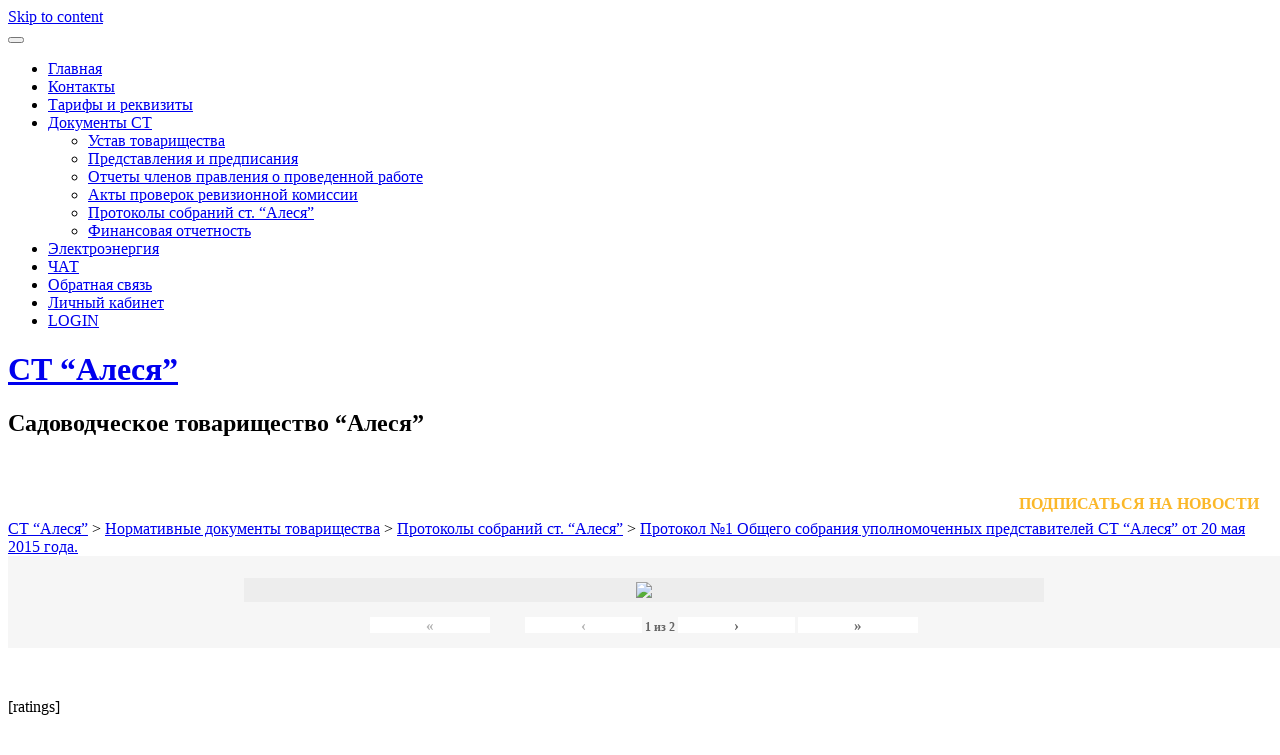

--- FILE ---
content_type: text/html; charset=UTF-8
request_url: https://st-alesya.by/alesya/normativnye-dokumenty-st/protocols/protocol_200515/
body_size: 23040
content:
<!DOCTYPE html>
<html lang="ru-RU" prefix="og: http://ogp.me/ns#">
<head>


<meta http-equiv="X-UA-Compatible" content="IE=edge">
<meta charset="UTF-8">
<meta name="viewport" content="width=device-width, initial-scale=1">
<title>Протокол №1 Общего собрания уполномоченных представителей СТ &quot;Алеся&quot; от 20 мая 2015 года. | СТ “Алеся”</title>
<link rel="profile" href="https://gmpg.org/xfn/11">
<link rel="pingback" href="https://st-alesya.by/xmlrpc.php">


<!-- This site is optimized with the Yoast SEO plugin v3.2.4 - https://yoast.com/wordpress/plugins/seo/ -->
<link rel="canonical" href="https://st-alesya.by/alesya/normativnye-dokumenty-st/protocols/protocol_200515/" />
<meta property="og:locale" content="ru_RU" />
<meta property="og:type" content="article" />
<meta property="og:title" content="Протокол №1 Общего собрания уполномоченных представителей СТ &quot;Алеся&quot; от 20 мая 2015 года. | СТ “Алеся”" />
<meta property="og:description" content="&nbsp; [ratings] Поделиться:" />
<meta property="og:url" content="https://st-alesya.by/alesya/normativnye-dokumenty-st/protocols/protocol_200515/" />
<meta property="og:site_name" content="СТ “Алеся”" />
<meta property="article:publisher" content="https://www.facebook.com/stalesya" />
<meta name="twitter:card" content="summary" />
<meta name="twitter:description" content="&nbsp; [ratings] Поделиться:" />
<meta name="twitter:title" content="Протокол №1 Общего собрания уполномоченных представителей СТ &quot;Алеся&quot; от 20 мая 2015 года. | СТ “Алеся”" />
<meta name="twitter:site" content="@by_stalesya" />
<meta name="twitter:creator" content="@by_stalesya" />
<!-- / Yoast SEO plugin. -->

<link rel="alternate" type="application/rss+xml" title="СТ “Алеся” &raquo; Лента" href="https://st-alesya.by/feed/" />
<link rel="alternate" type="application/rss+xml" title="СТ “Алеся” &raquo; Лента комментариев" href="https://st-alesya.by/comments/feed/" />
<link rel="alternate" type="application/rss+xml" title="СТ “Алеся” &raquo; Лента комментариев к &laquo;Протокол №1 Общего собрания уполномоченных представителей СТ &#8220;Алеся&#8221; от 20 мая 2015 года.&raquo;" href="https://st-alesya.by/alesya/normativnye-dokumenty-st/protocols/protocol_200515/feed/" />
		<script type="text/javascript">
			window._wpemojiSettings = {"baseUrl":"https:\/\/s.w.org\/images\/core\/emoji\/72x72\/","ext":".png","source":{"concatemoji":"https:\/\/st-alesya.by\/wp-includes\/js\/wp-emoji-release.min.js?ver=4.3.34"}};
			!function(e,n,t){var a;function o(e){var t=n.createElement("canvas"),a=t.getContext&&t.getContext("2d");return!(!a||!a.fillText)&&(a.textBaseline="top",a.font="600 32px Arial","flag"===e?(a.fillText(String.fromCharCode(55356,56812,55356,56807),0,0),3e3<t.toDataURL().length):(a.fillText(String.fromCharCode(55357,56835),0,0),0!==a.getImageData(16,16,1,1).data[0]))}function i(e){var t=n.createElement("script");t.src=e,t.type="text/javascript",n.getElementsByTagName("head")[0].appendChild(t)}t.supports={simple:o("simple"),flag:o("flag")},t.DOMReady=!1,t.readyCallback=function(){t.DOMReady=!0},t.supports.simple&&t.supports.flag||(a=function(){t.readyCallback()},n.addEventListener?(n.addEventListener("DOMContentLoaded",a,!1),e.addEventListener("load",a,!1)):(e.attachEvent("onload",a),n.attachEvent("onreadystatechange",function(){"complete"===n.readyState&&t.readyCallback()})),(a=t.source||{}).concatemoji?i(a.concatemoji):a.wpemoji&&a.twemoji&&(i(a.twemoji),i(a.wpemoji)))}(window,document,window._wpemojiSettings);
		</script>
		<style type="text/css">
img.wp-smiley,
img.emoji {
	display: inline !important;
	border: none !important;
	box-shadow: none !important;
	height: 1em !important;
	width: 1em !important;
	margin: 0 .07em !important;
	vertical-align: -0.1em !important;
	background: none !important;
	padding: 0 !important;
}
</style>
<link rel='stylesheet' id='validate-engine-css-css'  href='https://st-alesya.by/wp-content/plugins/wysija-newsletters/css/validationEngine.jquery.css?ver=2.11' type='text/css' media='all' />
<link rel='stylesheet' id='owl.carousel-css'  href='https://st-alesya.by/wp-content/plugins/vg-postcarousel/includes/css/owl.carousel.css?ver=4.3.34' type='text/css' media='all' />
<link rel='stylesheet' id='owl.theme-css'  href='https://st-alesya.by/wp-content/plugins/vg-postcarousel/includes/css/owl.theme.css?ver=4.3.34' type='text/css' media='all' />
<link rel='stylesheet' id='contact-form-7-css'  href='https://st-alesya.by/wp-content/plugins/contact-form-7/includes/css/styles.css?ver=4.4.1' type='text/css' media='all' />
<link rel='stylesheet' id='email-subscribers-css'  href='https://st-alesya.by/wp-content/plugins/email-subscribers/public/css/email-subscribers-public.css' type='text/css' media='all' />
<link rel='stylesheet' id='bwg_frontend-css'  href='https://st-alesya.by/wp-content/plugins/photo-gallery/css/bwg_frontend.css?ver=1.3.17' type='text/css' media='all' />
<link rel='stylesheet' id='bwg_sumoselect-css'  href='https://st-alesya.by/wp-content/plugins/photo-gallery/css/sumoselect.css?ver=1.3.17' type='text/css' media='all' />
<link rel='stylesheet' id='bwg_font-awesome-css'  href='https://st-alesya.by/wp-content/plugins/photo-gallery/css/font-awesome/font-awesome.css?ver=4.6.3' type='text/css' media='all' />
<link rel='stylesheet' id='bwg_mCustomScrollbar-css'  href='https://st-alesya.by/wp-content/plugins/photo-gallery/css/jquery.mCustomScrollbar.css?ver=1.3.17' type='text/css' media='all' />
<link rel='stylesheet' id='bwg_googlefonts_0-css'  href='https://fonts.googleapis.com/css?family=ABeeZee|Abel|Abril+Fatface|Aclonica|Acme|Actor|Adamina|Advent+Pro|Aguafina+Script|Akronim|Aladin|Aldrich|Alef|Alegreya|Alegreya+SC|Alegreya+Sans|Alex+Brush|Alfa+Slab+One|Alice|Alike|Alike+Angular|Allan|Allerta|Allerta+Stencil|Allura|Almendra|Almendra+Display|Almendra+SC|Amarante|Amaranth|Amatic+SC|Amethysta|Amiri|Amita|Anaheim|Andada|Andika|Angkor|Annie+Use+Your+Telescope|Anonymous+Pro|Antic|Antic+Didone|Antic+Slab|Anton|Arapey|Arbutus|Arbutus+Slab|Architects+Daughter|Archivo+Black|Archivo+Narrow|Arimo|Arizonia|Armata|Artifika|Arvo|Arya|Asap|Asar|Asset|Astloch|Asul|Atomic+Age|Aubrey|Audiowide|Autour+One|Average|Average+Sans|Averia+Gruesa+Libre|Averia+Libre|Averia+Sans+Libre|Averia+Serif+Libre|Bad+Script|Balthazar|Bangers|Basic|Battambang|Baumans|Bayon|Belgrano|BenchNine|Bentham|Berkshire+Swash|Bevan|Bigelow+Rules|Bigshot+One|Bilbo|Bilbo+Swash+Caps|Biryani|Bitter|Black+Ops+One|Bokor|Bonbon|Boogaloo|Bowlby+One|Bowlby+One+SC|Brawler|Bree+Serif|Bubblegum+Sans|Bubbler+One|Buda|Buda+Light+300|Buenard|Butcherman|Butterfly+Kids|Cabin|Cabin+Condensed|Cabin+Sketch|Caesar+Dressing|Cagliostro|Calligraffitti|Cambay|Cambo|Candal|Cantarell|Cantata+One|Cantora+One|Capriola|Cardo|Carme|Carrois+Gothic|Carrois+Gothic+SC|Carter+One|Caudex|Caveat+Brush|Cedarville+Cursive|Ceviche+One|Changa+One|Chango|Chau+Philomene+One|Chela+One|Chelsea+Market|Chenla|Cherry+Cream+Soda|Chewy|Chicle|Chivo|Chonburi|Cinzel|Cinzel+Decorative|Clicker+Script|Coda|Coda+Caption|Codystar|Combo|Comfortaa|Coming+Soon|Concert+One|Condiment|Content|Contrail+One&#038;subset=greek,latin,greek-ext,vietnamese,cyrillic-ext,latin-ext,cyrillic' type='text/css' media='all' />
<link rel='stylesheet' id='bwg_googlefonts_150-css'  href='https://fonts.googleapis.com/css?family=Convergence|Cookie|Copse|Corben|Courgette|Cousine|Coustard|Covered+By+Your+Grace|Crafty+Girls|Creepster|Crete+Round|Crimson+Text|Croissant+One|Crushed|Cuprum|Cutive|Cutive+Mono|Damion|Dancing+Script|Dangrek|Dawning+of+a+New+Day|Days+One|Dekko|Delius|Delius+Swash+Caps|Delius+Unicase|Della+Respira|Denk+One|Devonshire|Dhurjati|Didact+Gothic|Diplomata|Diplomata+SC|Domine|Donegal+One|Doppio+One|Dorsa|Dosis|Dr+Sugiyama|Droid+Sans|Droid+Sans+Mono|Droid+Serif|Duru+Sans|Dynalight|EB+Garamond|Eagle+Lake|Eater|Economica|Eczar|Ek+Mukta|Electrolize|Elsie|Elsie+Swash+Caps|Emblema+One|Emilys+Candy|Engagement|Englebert|Enriqueta|Erica+One|Esteban|Euphoria+Script|Ewert|Exo|Exo+2|Expletus+Sans|Fanwood+Text|Fascinate|Fascinate+Inline|Faster+One|Fasthand|Fauna+One|Federant|Federo|Felipa|Fenix|Finger+Paint|Fira+Mono|Fjalla+One|Fjord+One|Flamenco|Flavors|Fondamento|Fontdiner+Swanky|Forum|Francois+One|Freckle+Face|Fredericka+the+Great|Fredoka+One|Freehand|Fresca|Frijole|Fruktur|Fugaz+One|GFS+Didot|GFS+Neohellenic|Gabriela|Gafata|Galdeano|Galindo|Gentium+Basic|Gentium+Book+Basic|Geo|Geostar|Geostar+Fill|Germania+One|Gidugu|Gilda+Display|Give+You+Glory|Glass+Antiqua|Glegoo|Gloria+Hallelujah|Goblin+One|Gochi+Hand|Gorditas|Goudy+Bookletter+1911|Graduate|Grand+Hotel|Gravitas+One|Great+Vibes|Griffy|Gruppo|Gudea|Gurajada|Habibi|Halant|Hammersmith+One|Hanalei|Hanalei+Fill|Handlee|Hanuman|Happy+Monkey|Headland+One|Henny+Penny|Herr+Von+Muellerhoff|Hind|Holtwood+One+SC|Homemade+Apple|Homenaje|IM+Fell+DW+Pica|IM+Fell+DW+Pica+SC|IM+Fell+Double+Pica|IM+Fell+Double+Pica+SC|IM+Fell+English|IM+Fell+English+SC|IM+Fell+French+Canon|IM+Fell+French+Canon+SC|IM+Fell+Great+Primer|IM+Fell+Great+Primer+SC|Iceberg|Iceland&#038;subset=greek,latin,greek-ext,vietnamese,cyrillic-ext,latin-ext,cyrillic' type='text/css' media='all' />
<link rel='stylesheet' id='bwg_googlefonts_300-css'  href='https://fonts.googleapis.com/css?family=Imprima|Inconsolata|Inder|Indie+Flower|Inika|Inknut+Antiqua|Irish+Grover|Istok+Web|Italiana|Italianno|Itim|Jacques+Francois|Jacques+Francois+Shadow|Jaldi|Jim+Nightshade|Jockey+One|Jolly+Lodger|Josefin+Sans|Josefin+Slab|Joti+One|Judson|Julee|Julius+Sans+One|Junge|Jura|Just+Another+Hand|Just+Me+Again+Down+Here|Kadwa|Kameron|Kanit|Karla|Kaushan+Script|Kavoon|Keania+One|Kelly+Slab|Kenia|Khand|Khmer|Khula|Kite+One|Knewave|Kotta+One|Koulen|Kranky|Kreon|Kristi|Krona+One|Kurale|La+Belle+Aurore|Laila|Lakki+Reddy|Lancelot|Lateef|Lato|League+Script|Leckerli+One|Ledger|Lekton|Lemon|Libre+Baskerville|Life+Savers|Lilita+One|Lily+Script+One|Limelight|Linden+Hill|Lobster|Lobster+Two|Londrina+Outline|Londrina+Shadow|Londrina+Sketch|Londrina+Solid|Lora|Love+Ya+Like+A+Sister|Loved+by+the+King|Lovers+Quarrel|Luckiest+Guy|Lusitana|Lustria|Macondo|Macondo+Swash+Caps|Magra|Maiden+Orange|Mako|Mandali|Marcellus|Marcellus+SC|Marck+Script|Margarine|Marko+One|Marmelad|Martel|Martel+Sans|Marvel|Mate|Mate+SC|Maven+Pro|McLaren|Meddon|MedievalSharp|Medula+One|Megrim|Meie+Script|Merienda|Merienda+One|Merriweather|Merriweather+Sans|Metal|Metal+Mania|Metamorphous|Metrophobic|Michroma|Milonga|Miltonian|Miltonian+Tattoo|Miniver|Miss+Fajardose|Modak|Modern+Antiqua|Molengo|Molle:400i|Monda|Monofett|Monoton|Monsieur+La+Doulaise|Montaga|Montez|Montserrat|Montserrat+Alternates|Montserrat+Subrayada|Moul|Moulpali|Mountains+of+Christmas|Mouse+Memoirs|Mr+Bedfort|Mr+Dafoe|Mr+De+Haviland|Mrs+Saint+Delafield|Mrs+Sheppards|Muli|Mystery+Quest|NTR|Neucha|Neuton|New+Rocker|News+Cycle|Niconne|Nixie+One|Nobile|Nokora|Norican&#038;subset=greek,latin,greek-ext,vietnamese,cyrillic-ext,latin-ext,cyrillic' type='text/css' media='all' />
<link rel='stylesheet' id='bwg_googlefonts_450-css'  href='https://fonts.googleapis.com/css?family=Nosifer|Nothing+You+Could+Do|Noticia+Text|Noto+Sans|Noto+Serif|Nova+Cut|Nova+Flat|Nova+Mono|Nova+Oval|Nova+Round|Nova+Script|Nova+Slim|Nova+Square|Numans|Nunito|Odor+Mean+Chey|Offside|Old+Standard+TT|Oldenburg|Oleo+Script|Oleo+Script+Swash+Caps|Open+Sans|Open+Sans+Condensed:300|Oranienbaum|Orbitron|Oregano|Orienta|Original+Surfer|Oswald|Over+the+Rainbow|Overlock|Overlock+SC|Ovo|Oxygen|Oxygen+Mono|PT+Mono|PT+Sans|PT+Sans+Caption|PT+Sans+Narrow|PT+Serif|PT+Serif+Caption|Pacifico|Palanquin|Palanquin+Dark|Paprika|Parisienne|Passero+One|Passion+One|Pathway+Gothic+One|Patrick+Hand|Patrick+Hand+SC|Patua+One|Paytone+One|Peddana|Peralta|Permanent+Marker|Petit+Formal+Script|Petrona|Philosopher|Piedra|Pinyon+Script|Pirata+One|Plaster|Play|Playball|Playfair+Display|Playfair+Display+SC|Podkova|Poiret+One|Poller+One|Poly|Pompiere|Pontano+Sans|Poppins|Port+Lligat+Sans|Port+Lligat+Slab|Pragati+Narrow|Prata|Preahvihear|Press+Start+2P|Princess+Sofia|Prociono|Prosto+One|Puritan|Purple+Purse|Quando|Quantico|Quattrocento|Quattrocento+Sans|Questrial|Quicksand|Quintessential|Qwigley|Racing+Sans+One|Radley|Rajdhani|Raleway|Raleway+Dots|Ramabhadra|Ramaraja|Rambla|Rammetto+One|Ranchers|Rancho|Ranga|Rationale|Ravi+Prakash|Redressed|Reenie+Beanie|Revalia|Rhodium+Libre|Ribeye|Ribeye+Marrow|Righteous|Risque|Roboto|Roboto+Condensed|Roboto+Mono|Roboto+Slab|Rochester|Rock+Salt|Rokkitt|Romanesco|Ropa+Sans|Rosario|Rosarivo|Rouge+Script|Rozha+One|Rubik|Rubik+Mono+One|Rubik+One|Ruda|Rufina|Ruge+Boogie|Ruluko|Rum+Raisin|Ruslan+Display|Russo+One|Ruthie|Rye|Sacramento|Sahitya|Sail|Salsa|Sanchez|Sancreek|Sansita+One|Sarina|Sarpanch|Satisfy&#038;subset=greek,latin,greek-ext,vietnamese,cyrillic-ext,latin-ext,cyrillic' type='text/css' media='all' />
<link rel='stylesheet' id='bwg_googlefonts_600-css'  href='https://fonts.googleapis.com/css?family=Scada|Schoolbell|Seaweed+Script|Sevillana|Seymour+One|Shadows+Into+Light|Shadows+Into+Light+Two|Shanti|Share|Share+Tech|Share+Tech+Mono|Shojumaru|Short+Stack|Siemreap|Sigmar+One|Signika|Signika+Negative|Simonetta|Sintony|Sirin+Stencil|Six+Caps|Skranji|Slabo+13px|Slackey|Smokum|Smythe|Sniglet|Snippet|Snowburst+One|Sofadi+One|Sofia|Sonsie+One|Sorts+Mill+Goudy|Source+Code+Pro|Source+Sans+Pro|Source+Serif+Pro|Special+Elite|Spicy+Rice|Spinnaker|Spirax|Squada+One|Sree+Krushnadevaraya|Stalemate|Stalinist+One|Stardos+Stencil|Stint+Ultra+Condensed|Stint+Ultra+Expanded|Stoke|Strait|Sue+Ellen+Francisco|Sumana|Sunshiney|Supermercado+One|Sura|Suranna|Suravaram|Suwannaphum|Swanky+and+Moo+Moo|Syncopate|Tangerine|Taprom|Tauri|Teko|Telex|Tenali+Ramakrishna|Tenor+Sans|Text+Me+One|The+Girl+Next+Door|Tienne|Tillana|Timmana|Tinos|Titan+One|Titillium+Web|Trade+Winds|Trocchi|Trochut|Trykker|Tulpen+One|Ubuntu|Ubuntu+Condensed|Ubuntu+Mono|Ultra|Uncial+Antiqua|Underdog|Unica+One|UnifrakturCook:700|UnifrakturMaguntia|Unkempt|Unlock|Unna|VT323|Vampiro+One|Varela|Varela+Round|Vast+Shadow|Vibur|Vidaloka|Viga|Voces|Volkhov|Vollkorn|Voltaire|Waiting+for+the+Sunrise|Wallpoet|Walter+Turncoat|Warnes|Wellfleet|Wendy+One|Wire+One|Work+Sans|Yanone+Kaffeesatz|Yantramanav|Yellowtail|Yeseva+One|Yesteryear|Zeyada&#038;subset=greek,latin,greek-ext,vietnamese,cyrillic-ext,latin-ext,cyrillic' type='text/css' media='all' />
<link rel='stylesheet' id='sdm-styles-css'  href='https://st-alesya.by/wp-content/plugins/simple-download-monitor/css/sdm_wp_styles.css?ver=4.3.34' type='text/css' media='all' />
<link rel='stylesheet' id='sfmsb-style-css'  href='https://st-alesya.by/wp-content/plugins/simple-follow-me-social-buttons-widget/assets/css/style.css?ver=3.3.3' type='text/css' media='all' />
<link rel='stylesheet' id='sfmsb-icons-css'  href='https://st-alesya.by/wp-content/plugins/simple-follow-me-social-buttons-widget/assets/css/icons.css?ver=3.3.3' type='text/css' media='all' />
<link rel='stylesheet' id='wp-polls-css'  href='https://st-alesya.by/wp-content/plugins/wp-polls/polls-css.css?ver=2.73.2' type='text/css' media='all' />
<style id='wp-polls-inline-css' type='text/css'>
.wp-polls .pollbar {
	margin: 1px;
	font-size: 6px;
	line-height: 8px;
	height: 8px;
	background-image: url('https://st-alesya.by/wp-content/plugins/wp-polls/images/default/pollbg.gif');
	border: 1px solid #c8c8c8;
}

</style>
<link rel='stylesheet' id='wpstatistics-css-css'  href='https://st-alesya.by/wp-content/plugins/wp-statistics/assets/css/frontend.css?ver=12.3.6.1' type='text/css' media='all' />
<link rel='stylesheet' id='wpfront-scroll-top-css'  href='https://st-alesya.by/wp-content/plugins/wpfront-scroll-top/css/wpfront-scroll-top.min.css?ver=2.0.2' type='text/css' media='all' />
<link rel='stylesheet' id='alizee-bootstrap-css'  href='https://st-alesya.by/wp-content/themes/alizee/bootstrap/css/bootstrap.min.css?ver=1' type='text/css' media='all' />
<link rel='stylesheet' id='alizee-style-css'  href='https://st-alesya.by/wp-content/themes/alizee/style.css?ver=4.3.34' type='text/css' media='all' />
<style id='alizee-style-inline-css' type='text/css'>
.main-navigation a, .social-navigation li a, .entry-title a:hover, .widget-title, .widgettitle, .social-widget li a::before, .author-social a, .view-all, .view-all a { color: ; }
.main-navigation li:hover, .post-navigation .nav-previous, .post-navigation .nav-next, .paging-navigation .nav-previous, .paging-navigation .nav-next, #today, .tagcloud a, .entry-thumb, .comment-respond input[type="submit"], .cat-link, .search-submit { background-color: ; }
.widget-title, .widgettitle, .entry-thumb, .author-name, .site-header, .page-header, blockquote { border-color: ; }
.sidebar-toggle { border-right-color: ; }
.social-toggle { border-left-color: ; }
.site-title a { color: ; }
.site-description { color: ; }
.entry-title, .entry-title a { color: ; }
body { color: ; }
.site-header { background-color: ; }
.footer-widget-area, .site-info { background-color: ; }

</style>
<link rel='stylesheet' id='alizee-font-awesome-css'  href='https://st-alesya.by/wp-content/themes/alizee/fonts/font-awesome.min.css?ver=4.3.34' type='text/css' media='all' />
<link rel='stylesheet' id='alizee-headings-fonts-css'  href='//fonts.googleapis.com/css?family=Open+Sans+Condensed%3A700&#038;ver=4.3.34' type='text/css' media='all' />
<link rel='stylesheet' id='alizee-body-fonts-css'  href='//fonts.googleapis.com/css?family=Open+Sans%3A400italic%2C700italic%2C400%2C700&#038;ver=4.3.34' type='text/css' media='all' />
<link rel='stylesheet' id='alizee-one-col-css'  href='https://st-alesya.by/wp-content/themes/alizee/layouts/one-col.css?ver=4.3.34' type='text/css' media='all' />
<link rel='stylesheet' id='jetpack_image_widget-css'  href='https://st-alesya.by/wp-content/plugins/jetpack/modules/widgets/image-widget/style.css?ver=20140808' type='text/css' media='all' />
<link rel='stylesheet' id='tablepress-default-css'  href='https://st-alesya.by/wp-content/plugins/tablepress/css/default.min.css?ver=1.7' type='text/css' media='all' />
<link rel='stylesheet' id='simcal-qtip-css'  href='https://st-alesya.by/wp-content/plugins/google-calendar-events/assets/css/vendor/jquery.qtip.min.css?ver=3.1.17' type='text/css' media='all' />
<link rel='stylesheet' id='simcal-default-calendar-grid-css'  href='https://st-alesya.by/wp-content/plugins/google-calendar-events/assets/css/default-calendar-grid.min.css?ver=3.1.17' type='text/css' media='all' />
<link rel='stylesheet' id='simcal-default-calendar-list-css'  href='https://st-alesya.by/wp-content/plugins/google-calendar-events/assets/css/default-calendar-list.min.css?ver=3.1.17' type='text/css' media='all' />
<link rel='stylesheet' id='jetpack_css-css'  href='https://st-alesya.by/wp-content/plugins/jetpack/css/jetpack.css?ver=3.9.10' type='text/css' media='all' />
<!--n2css--><script type='text/javascript' src='https://st-alesya.by/wp-includes/js/jquery/jquery.js?ver=1.11.3'></script>
<script type='text/javascript' src='https://st-alesya.by/wp-includes/js/jquery/jquery-migrate.min.js?ver=1.2.1'></script>
<script type='text/javascript' src='https://st-alesya.by/wp-content/plugins/vg-postcarousel/includes/js/owl.carousel.js?ver=4.3.34'></script>
<script type='text/javascript'>
/* <![CDATA[ */
var es_data = {"messages":{"es_empty_email_notice":"Please enter email address","es_rate_limit_notice":"You need to wait for sometime before subscribing again","es_single_optin_success_message":"Successfully Subscribed.","es_double_optin_success_message":"Your subscription was successful! Kindly check your mailbox and confirm your subscription. If you don't see the email within a few minutes, check the spam\/junk folder.","es_email_exists_notice":"Email Address already exists!","es_unexpected_error_notice":"Oops.. Unexpected error occurred.","es_invalid_email_notice":"Invalid email address","es_try_later_notice":"Please try after some time"},"es_ajax_url":"https:\/\/st-alesya.by\/wp-admin\/admin-ajax.php"};
/* ]]> */
</script>
<script type='text/javascript' src='https://st-alesya.by/wp-content/plugins/email-subscribers/public/js/email-subscribers-public.js'></script>
<script type='text/javascript' src='https://st-alesya.by/wp-content/plugins/photo-gallery/js/bwg_frontend.js?ver=1.3.17'></script>
<script type='text/javascript'>
/* <![CDATA[ */
var bwg_objectsL10n = {"bwg_select_tag":"Select Tag."};
/* ]]> */
</script>
<script type='text/javascript' src='https://st-alesya.by/wp-content/plugins/photo-gallery/js/jquery.sumoselect.min.js?ver=1.3.17'></script>
<script type='text/javascript' src='https://st-alesya.by/wp-content/plugins/photo-gallery/js/jquery.mobile.js?ver=1.3.17'></script>
<script type='text/javascript' src='https://st-alesya.by/wp-content/plugins/photo-gallery/js/jquery.mCustomScrollbar.concat.min.js?ver=1.3.17'></script>
<script type='text/javascript' src='https://st-alesya.by/wp-content/plugins/photo-gallery/js/jquery.fullscreen-0.4.1.js?ver=0.4.1'></script>
<script type='text/javascript'>
/* <![CDATA[ */
var bwg_objectL10n = {"bwg_field_required":"field is required.","bwg_mail_validation":"\u042d\u0442\u043e \u043d\u0435\u043f\u0440\u0430\u0432\u0438\u043b\u044c\u043d\u044b\u0439 \u0430\u0434\u0440\u0435\u0441 \u044d\u043b\u0435\u043a\u0442\u0440\u043e\u043d\u043d\u043e\u0439 \u043f\u043e\u0447\u0442\u044b.","bwg_search_result":"\u041f\u043e \u0432\u0430\u0448\u0435\u043c\u0443 \u043f\u043e\u0438\u0441\u043a\u0443 \u0438\u0437\u043e\u0431\u0440\u0430\u0436\u0435\u043d\u0438\u0439 \u043d\u0435 \u043d\u0430\u0439\u0434\u0435\u043d\u043e"};
/* ]]> */
</script>
<script type='text/javascript' src='https://st-alesya.by/wp-content/plugins/photo-gallery/js/bwg_gallery_box.js?ver=1.3.17'></script>
<script type='text/javascript'>
/* <![CDATA[ */
var sdm_ajax_script = {"ajaxurl":"https:\/\/st-alesya.by\/wp-admin\/admin-ajax.php"};
/* ]]> */
</script>
<script type='text/javascript' src='https://st-alesya.by/wp-content/plugins/simple-download-monitor/js/sdm_wp_scripts.js?ver=4.3.34'></script>
<script type='text/javascript' src='https://st-alesya.by/wp-content/plugins/simple-follow-me-social-buttons-widget/assets/js/front-widget.js?ver=3.3.3'></script>
<script type='text/javascript' src='https://st-alesya.by/wp-content/plugins/wp-mailto-links/public/js/wp-mailto-links.js?ver=4.3.34'></script>
<script type='text/javascript' src='https://st-alesya.by/wp-content/themes/alizee/js/scripts.js?ver=1'></script>
<script type='text/javascript' src='https://st-alesya.by/wp-content/themes/alizee/js/jquery.fitvids.js?ver=1'></script>
<script type='text/javascript' src='https://st-alesya.by/wp-content/themes/alizee/js/jquery.nicescroll.min.js?ver=1'></script>
<script type='text/javascript' src='https://st-alesya.by/wp-content/themes/alizee/js/nicescroll-init.js?ver=1'></script>
<script type='text/javascript'>
/* <![CDATA[ */
var aamLocal = {"nonce":"d2ab2355ea","ajaxurl":"https:\/\/st-alesya.by\/wp-admin\/admin-ajax.php"};
/* ]]> */
</script>
<script type='text/javascript' src='//st-alesya.by/wp-content/plugins/advanced-access-manager/media/js/aam-login.js?ver=4.3.34'></script>
<link rel="EditURI" type="application/rsd+xml" title="RSD" href="https://st-alesya.by/xmlrpc.php?rsd" />
<link rel="wlwmanifest" type="application/wlwmanifest+xml" href="https://st-alesya.by/wp-includes/wlwmanifest.xml" /> 
<meta name="generator" content="WordPress 4.3.34" />
<link rel='shortlink' href='https://st-alesya.by/?p=514' />

<!--Plugin WP Admin Bar Removal 2014.0816.0392 Active - Tag 74be16979710d4c4e7c6647856088456-->

<!--Site Optimized to Speedup Control Panel Minimize Memory Consumption with Disabled Toolbar-->

<!-- <meta name="NextGEN" version="2.1.15" /> -->
<style type="text/css" media="all">
/* WP Mailto Links Plugin */
span.wpml-nodis { display:none !important; }
span.wpml-rtl { unicode-bidi:bidi-override !important; direction:rtl !important; display:inline !important; }
.wpml-encoded { position:relative; margin-top:-0.3em; z-index:1000; color:green; }
.mail-link { white-space:nowrap; }

a.mail-icon-1 {
    background-image:url("https://st-alesya.by/wp-content/plugins/wp-mailto-links/public/images/mail-icon-1.png");
    background-repeat:no-repeat;
        background-position:100% 50%; padding-right:18px;
    }
</style>
<style type='text/css'>img#wpstats{display:none}</style><!--[if lt IE 9]>
<script src="https://st-alesya.by/wp-content/themes/alizee/js/html5shiv.js"></script>
<![endif]-->

<!-- Dynamic Widgets by QURL loaded - http://www.dynamic-widgets.com //-->
<style type="text/css">.broken_link, a.broken_link {
	text-decoration: line-through;
}</style>			<style type="text/css">
				.site-header:after {
				    content : "";
				    display: block;
				    position: absolute;
				    top: 0;
				    left: 0;
				     background: url(https://st-alesya.by/wp-content/uploads/2018/06/cropped-pole_podsolnuhov_foto_43.jpg) no-repeat;
				    background-position: center top;
				    background-attachment: fixed;
				    width: 100%;
				    height: 100%;
				    opacity : 0.4;
				}		
			</style>
	<link rel="icon" href="https://st-alesya.by/wp-content/uploads/2015/07/fon_-55b08beav1_site_icon-32x32.png" sizes="32x32" />
<link rel="icon" href="https://st-alesya.by/wp-content/uploads/2015/07/fon_-55b08beav1_site_icon-256x256.png" sizes="192x192" />
<link rel="apple-touch-icon-precomposed" href="https://st-alesya.by/wp-content/uploads/2015/07/fon_-55b08beav1_site_icon-256x256.png">
<meta name="msapplication-TileImage" content="https://st-alesya.by/wp-content/uploads/2015/07/fon_-55b08beav1_site_icon.png">
<script charset="UTF-8" src="//cdn.sendpulse.com/js/push/5e20553c9a489fb219d6d1e95e9bb5d8_1.js" async></script>	<script charset="UTF-8" src="//cdn.sendpulse.com/js/push/5e20553c9a489fb219d6d1e95e9bb5d8_1.js" async></script>
<script type="text/javascript">window.nextend={localization:{},deferreds:[],loadScript:function(url){n2jQuery.ready(function(){nextend.deferreds.push(n2.ajax({url:url,dataType:"script",cache:true,error:function(){console.log(arguments)}}))})},ready:function(cb){n2.when.apply(n2,nextend.deferreds).done(function(){cb.call(window,n2)})}};</script><script type="text/javascript" src="https://st-alesya.by/wp-content/cache/nextend/web/n2/n2.js?1483443815"></script>
<script type="text/javascript" src="https://st-alesya.by/wp-content/plugins/smart-slider-3/nextend/media/dist/nextend-frontend.min.js?1483443718"></script>
<script type="text/javascript" src="https://st-alesya.by/wp-content/plugins/smart-slider-3/library/media/dist/smartslider-frontend.min.js?1483443720"></script>
<script type="text/javascript">

</script><link rel='stylesheet' id='wpgmaps-style-css'  href='https://st-alesya.by/wp-content/plugins/wp-google-maps/css/wpgmza_style.css?ver=6.3.19' type='text/css' media='all' />
</head>


<body class="page page-id-514 page-child parent-pageid-31 page-template page-template-full-width-page page-template-full-width-page-php group-blog">






<div id="page" class="hfeed site">
	<a class="skip-link screen-reader-text" href="#content">Skip to content</a>

	<header id="masthead" class="site-header has-banner" role="banner">












	
<nav id="site-navigation" class="main-navigation" role="navigation">
			<div class="container" style="text-align:left;">
				<button class="menu-toggle btn"><i class="fa fa-bars"></i></button>
				<div class="menu-glavnoe-menju-container"><ul id="menu-glavnoe-menju" class="menu"><li id="menu-item-163" class="menu-item menu-item-type-custom menu-item-object-custom menu-item-163"><a href="/index.php">Главная</a></li>
<li id="menu-item-59" class="menu-item menu-item-type-post_type menu-item-object-page menu-item-59"><a href="https://st-alesya.by/alesya/members/">Контакты</a></li>
<li id="menu-item-538" class="menu-item menu-item-type-post_type menu-item-object-page menu-item-538"><a href="https://st-alesya.by/alesya/tarifs/">Тарифы и реквизиты</a></li>
<li id="menu-item-2143" class="menu-item menu-item-type-post_type menu-item-object-page current-page-ancestor menu-item-has-children menu-item-2143"><a href="https://st-alesya.by/alesya/normativnye-dokumenty-st/">Документы СТ</a>
<ul class="sub-menu">
	<li id="menu-item-56" class="menu-item menu-item-type-post_type menu-item-object-page menu-item-56"><a href="https://st-alesya.by/alesya/normativnye-dokumenty-st/ustav/">Устав товарищества</a></li>
	<li id="menu-item-2021" class="menu-item menu-item-type-post_type menu-item-object-page menu-item-2021"><a href="https://st-alesya.by/alesya/normativnye-dokumenty-st/predstavlenija-i-predpisanija/">Представления и предписания</a></li>
	<li id="menu-item-131" class="menu-item menu-item-type-post_type menu-item-object-page menu-item-131"><a href="https://st-alesya.by/alesya/normativnye-dokumenty-st/reports/">Отчеты членов правления о проведенной работе</a></li>
	<li id="menu-item-155" class="menu-item menu-item-type-post_type menu-item-object-page menu-item-155"><a href="https://st-alesya.by/alesya/normativnye-dokumenty-st/acts/">Акты проверок ревизионной комиссии</a></li>
	<li id="menu-item-103" class="menu-item menu-item-type-post_type menu-item-object-page current-page-ancestor menu-item-103"><a href="https://st-alesya.by/alesya/normativnye-dokumenty-st/protocols/">Протоколы собраний ст. &#8220;Алеся&#8221;</a></li>
	<li id="menu-item-5033" class="menu-item menu-item-type-post_type menu-item-object-page menu-item-5033"><a href="https://st-alesya.by/finansovaja-otchetnost/">Финансовая отчетность</a></li>
</ul>
</li>
<li id="menu-item-1931" class="menu-item menu-item-type-post_type menu-item-object-page menu-item-1931"><a href="https://st-alesya.by/alesya/uchet-pokazanij-schetchika-jelektrojenergii/">Электроэнергия</a></li>
<li id="menu-item-5077" class="menu-item menu-item-type-custom menu-item-object-custom menu-item-5077"><a href="https://st-alesya.by/onlajn-chat-st-alesja-na-telegram/">ЧАТ</a></li>
<li id="menu-item-5078" class="menu-item menu-item-type-custom menu-item-object-custom menu-item-5078"><a href="/forma-obratnoj-svjazi/">Обратная связь</a></li>
<li id="menu-item-4645" class="menu-item menu-item-type-post_type menu-item-object-page menu-item-4645"><a href="https://st-alesya.by/alesya/private/">Личный кабинет</a></li>
<li id="menu-item-4416" class="menu-item menu-item-type-custom menu-item-object-custom menu-item-4416"><a href="https://st-alesya.by/wp-login.php">LOGIN</a></li>
</ul></div>


		
					
	</div>	
		




</nav><!-- #site-navigation -->

		


		<div class="container">
			<div class="site-branding">

<div class="smslider">
<!--Smart Slider #2 does NOT EXIST or has NO SLIDES!WordPress Shortcode--></div>	






															<h1 class="site-title"><a href="https://st-alesya.by/" rel="home">СТ “Алеся”</a></h1>
						<h2 class="site-description">Садоводческое товарищество “Алеся”</h2>


<div class="sfmsb-follow-social-buttons sfmsb-float sfmsb-square 20 sfmsb-horizontal" data-hover="#dd9933" style="    margin-left: 215px;
    padding-top: 10px;">

<span class="sfmsb-text" style="font-size:14px; color:white">Группы в социальных сетях:</span>
<a target="_blank" title="Facebook" href="https://www.facebook.com/stalesya"><span class="sfmsb-icon-facebook sfmsb-square" style="color: rgb(255, 255, 255); font-size: 20px;" data-color="#ffffff"></span></a>


<a target="_blank" title="В контакте" href="https://vk.com/stalesya"><span class="sfmsb-icon-vk sfmsb-square" style="color: rgb(255, 255, 255); font-size: 20px;" data-color="#ffffff"></span></a>



<a target="_blank" title="Одноклассники" href="http://ok.ru/group/52705019101373"><span class="sfmsb-icon-odnoklassniki sfmsb-square" style="color: rgb(255, 255, 255); font-size: 20px;" data-color="#ffffff"></span></a>

<a target="_blank" title="Twitter" href="https://twitter.com/by_stalesya"><span class="sfmsb-icon-twitter sfmsb-square" style="color: rgb(255, 255, 255); font-size: 20px;" data-color="#ffffff" ></span></a>

<div class="sfmsb-clearfix"></div>
</div>



	

				
			</div>

		</div>




		
	


	</header><!-- #masthead -->


<div  class="headerlinefon" >

<div class="site-content container headerline" style="height:30px" >

<div  style="text-align:right;">
<!--   <a href="/alesya/private/" class="button8">ЛИЧНЫЙ КАБИНЕТ</a> 
<a href="/forma-obratnoj-svjazi/" class="button8">ОБРАТНАЯ СВЯЗЬ</a>
<!--<a href="/onlajn-chat-st-alesja-na-telegram/" class="button8">ЧАТ</a>

<a href="/forums" class="button8">ФОРУМ</a>


<!--  <a href="#" class="button8 popmake-opros">ОПРОС</a> 


<a href="/podpiska-na-novosti/ "  class="button8" >ПОДПИСАТЬСЯ НА НОВОСТИ</a>-->
	
<a href="#"	class="sp_notify_prompt" style="color: #fbb829;display: inline-block;
  color: #FBB829;
  font-weight: 700;
  text-decoration: none;
  user-select: none;
  padding: 5px 0.8em;
  outline: none;
//  border: 2px solid;
  border-radius: 1px;
  transition: 0.2s;">ПОДПИСАТЬСЯ НА НОВОСТИ</a> 


</div>


</div>


</div>

	<div id="content" class="site-content container">


		<div id="content-wrapper">


			<div id="content" role="main">



				


				



<article id="post-514" class="post-514 page type-page status-publish hentry">

		


<div class="entry-title" style="padding-left:0px;padding-bottom:0px;padding-top:0px" xmlns:v="http://rdf.data-vocabulary.org/#">
    <!-- Breadcrumb NavXT 5.4.0 -->
<span typeof="v:Breadcrumb"><a rel="v:url" property="v:title" title="Перейти к СТ &#8220;Алеся&#8221;." href="https://st-alesya.by/alesya/" class="post post-page">СТ &#8220;Алеся&#8221;</a></span> &gt; <span typeof="v:Breadcrumb"><a rel="v:url" property="v:title" title="Перейти к Нормативные документы товарищества." href="https://st-alesya.by/alesya/normativnye-dokumenty-st/" class="post post-page">Нормативные документы товарищества</a></span> &gt; <span typeof="v:Breadcrumb"><a rel="v:url" property="v:title" title="Перейти к Протоколы собраний ст. &#8220;Алеся&#8221;." href="https://st-alesya.by/alesya/normativnye-dokumenty-st/protocols/" class="post post-page">Протоколы собраний ст. &#8220;Алеся&#8221;</a></span> &gt; <span typeof="v:Breadcrumb"><a rel="v:url" property="v:title" title="Перейти к Протокол №1 Общего собрания уполномоченных представителей СТ &#8220;Алеся&#8221; от 20 мая 2015 года.." href="https://st-alesya.by/alesya/normativnye-dokumenty-st/protocols/protocol_200515/" class="post post-page current-item">Протокол №1 Общего собрания уполномоченных представителей СТ &#8220;Алеся&#8221; от 20 мая 2015 года.</a></span>
</div>



	<header class="entry-header">
<!-- <h1 class="entry-title">Протокол №1 Общего собрания уполномоченных представителей СТ &#8220;Алеся&#8221; от 20 мая 2015 года.</h1> -->
		
	</header><!-- .entry-header -->

	<div class="entry-content">
		    <style>      #bwg_container1_0 #bwg_container2_0 .image_browser_images_conteiner_0 * {        -moz-box-sizing: border-box;        box-sizing: border-box;      }      #bwg_container1_0 #bwg_container2_0 .image_browser_images_conteiner_0{				background-color: rgba(245, 245, 245, 0.90);				text-align: center;				width: 100%;				border-style: none;				border-width: 2px;				border-color: #F7F7F7;				padding: 4px;				border-radius: 0;				position:relative;      }      #bwg_container1_0 #bwg_container2_0 .image_browser_images_0 {				display: inline-block;				-moz-box-sizing: border-box;				box-sizing: border-box;				font-size: 0;				text-align: center;				max-width: 100%;				width: 800px;      }      #bwg_container1_0 #bwg_container2_0 .image_browser_image_buttons_conteiner_0 {				text-align: center;      }      #bwg_container1_0 #bwg_container2_0 .image_browser_image_buttons_0 {				display: inline-block;				width:100%;      }      #bwg_container1_0 #bwg_container2_0 .bwg_image_browser_image_0 {        background-color: rgba(235, 235, 235, 0.80);				text-align: center;				/*display: inline-block;*/				vertical-align: middle;				margin: 2px auto;				padding: 4px;				border-radius: 0;				border: 1px none #F5F5F5;				box-shadow: ;				/*z-index: 100;*/				position: relative;      }      #bwg_container1_0 #bwg_container2_0 .bwg_image_alt_0{				display: table;				width: 100%;				font-size: 15px;				font-family: segoe ui;				color: #000000;				text-align:center;				padding-left: 8px;        word-break: break-word;      }      #bwg_container1_0 #bwg_container2_0 .bwg_image_browser_img_0 {        padding: 0 !important;				max-width: 100% !important;				height: inherit !important;				width: 100%;				      }      @media only screen and (max-width : 320px) {				#bwg_container1_0 #bwg_container2_0 .displaying-num_0 {				  display: none;				}				#bwg_container1_0 #bwg_container2_0 .bwg_image_alt_0 {				  font-size: 10px !important;				}				#bwg_container1_0 #bwg_container2_0 .bwg_watermark_text_0,				#bwg_container1_0 #bwg_container2_0 .bwg_watermark_text_0:hover {				  font-size: 10px !important;				  text-decoration: none;				  margin: 4px;				  font-family: ;				  color: # !important;				  opacity: 0.00;			  	filter: Alpha(opacity=);          text-decoration: none;				  position: relative;				  z-index: 10141;				}				#bwg_container1_0 #bwg_container2_0 .bwg_image_browser_image_description_0 {          color: #000000;				  display: table;				  width: 100%;				  text-align: left;				  font-size: 8px !important;				  font-family: segoe ui;				  padding: 8px 8px 8px 8px;				  /*word-break: break-all;*/				  border-style: none;				  background-color: #EBEBEB;				  border-radius: 0;				  border-width: 1px;				}        				#bwg_container1_0 #bwg_container2_0 .tablenav-pages_0 a {				  font-size: 10px !important;				}				      }      /*pagination styles*/      #bwg_container1_0 #bwg_container2_0 .tablenav-pages_0 {				text-align: center;				font-size: 12px;				font-family: segoe ui;				font-weight: bold;				color: #666666;				margin: 6px 0 4px;				display: block;				height: 30px;				line-height: 30px;      }      #bwg_container1_0 #bwg_container2_0 .displaying-num_0 {				font-size: 12px;				font-family: segoe ui;				font-weight: bold;				color: #666666;				margin-right: 10px;				vertical-align: middle;				display: none;      }      #bwg_container1_0 #bwg_container2_0 .paging-input_0 {				font-size: 12px;				font-family: segoe ui;				font-weight: bold;				color: #666666;				vertical-align: middle;      }      #bwg_container1_0 #bwg_container2_0 .tablenav-pages_0 a.disabled,      #bwg_container1_0 #bwg_container2_0 .tablenav-pages_0 a.disabled:hover,      #bwg_container1_0 #bwg_container2_0 .tablenav-pages_0 a.disabled:focus {				cursor: default;				color: rgba(102, 102, 102, 0.5);      }      #bwg_container1_0 #bwg_container2_0 .tablenav-pages_0 a.next-page:hover,      #bwg_container1_0 #bwg_container2_0 .tablenav-pages_0 a.prev-page:hover {        color: #000000;      }      #bwg_container1_0 #bwg_container2_0 .tablenav-pages_0 a {				cursor: pointer;				font-size: 15px;				font-family: segoe ui;				font-weight: bold;				color: #666666;				text-decoration: none;				padding: 0% 7%;				margin: 0;				border-radius: 0;				border-style: none;				border-width: 1px;				border-color: #E3E3E3;				background-color: #FFFFFF;				opacity: 1.00;				filter: Alpha(opacity=100);				transition: all 0.3s ease 0s;-webkit-transition: all 0.3s ease 0s;      }      #bwg_container1_0 #bwg_container2_0 .tablenav-pages_0 .first-page,      #bwg_container1_0 #bwg_container2_0 .tablenav-pages_0 .last-page {        padding: 0% 7%; 		              }	    #bwg_container1_0 #bwg_container2_0 .tablenav-pages_0 .next-page {        margin: 0% 4% 0% 0%; 		              }      #bwg_container1_0 #bwg_container2_0 .tablenav-pages_0 .prev-page {        margin: 0% 0% 0% 4%; 		              }      #bwg_container1_0 #bwg_container2_0 #spider_popup_overlay_0 {				background-color: #000000;        opacity: 0.70;        filter: Alpha(opacity=70);      }      #bwg_container1_0 #bwg_container2_0 .bwg_image_browser_image_desp_0 {				display: table;				clear: both;				text-align: center;        padding: 0px 5px 0px 5px;				width: 100%;      }      #bwg_container1_0 #bwg_container2_0 .bwg_image_browser_image_description_0 {        color: #000000;				display: table;				width: 100%;				text-align: left;				font-size: 15px;				font-family: segoe ui;				padding: 8px 8px 8px 8px;				word-break: break-word;				border-style: none;				background-color: #EBEBEB;				border-radius: 0;				border-width: 1px;      }      #bwg_container1_0 #bwg_container2_0 .bwg_image_browser_image_alt_0 {      	display:table;        clear: both;        text-align: center;        padding: 8px;        width: 100%;      }      /*watermark*/      #bwg_container1_0 #bwg_container2_0 .bwg_watermark_text_0,      #bwg_container1_0 #bwg_container2_0 .bwg_watermark_text_0:hover {				text-decoration: none;				margin: 4px;				font-size: px;				font-family: ;				color: # !important;				opacity: 0.00;				filter: Alpha(opacity=);				position: relative;				z-index: 10141;      }      #bwg_container1_0 #bwg_container2_0 .bwg_image_browser_image_contain_0{				position: absolute;				text-align: center;				vertical-align: middle;				width: 100%;				height: 100%;				cursor: pointer;      }      #bwg_container1_0 #bwg_container2_0 .bwg_image_browser_watermark_contain_0{        display: table;				vertical-align: middle;				width: 100%;				height: 100%;      }	       #bwg_container1_0 #bwg_container2_0 .bwg_image_browser_watermark_cont_0{        display: table-cell;				text-align: ;				position: relative;				vertical-align: ;      }      #bwg_container1_0 #bwg_container2_0 .bwg_image_browser_watermark_0{				display: inline-block;				overflow: hidden;				position: relative;				vertical-align: middle;				z-index: 10140;				width: px;				max-width: 0%;				margin: 10px 10px 10px 10px ;      }      #bwg_container1_0 #bwg_container2_0 .bwg_image_browser_watermark_text_0{        display: inline-block;				overflow: hidden;				position: relative;				vertical-align: middle;				z-index: 10140;				margin: 10px 10px 10px 10px ;      }      #bwg_container1_0 #bwg_container2_0 .bwg_image_browser_watermark_img_0{				max-width: 100%;				opacity: 0.00;				filter: Alpha(opacity=);				position: relative;				z-index: 10141;      }      #bwg_container1_0 #bwg_container2_0 .bwg_none_selectable {        -webkit-touch-callout: none;        -webkit-user-select: none;        -khtml-user-select: none;        -moz-user-select: none;        -ms-user-select: none;        user-select: none;      }    </style>    <div id="bwg_container1_0">      <div id="bwg_container2_0">        <form id="gal_front_form_0" method="post" action="#">                    <div class="image_browser_images_conteiner_0">            <div id="ajax_loading_0" style="position:absolute;width: 100%; z-index: 115; text-align: center; height: 100%; vertical-align: middle; display:none;">              <div style="display: table; vertical-align: middle; width: 100%; height: 100%; background-color: #FFFFFF; opacity: 0.7; filter: Alpha(opacity=70);">                <div style="display: table-cell; text-align: center; position: relative; vertical-align: middle;" >                  <div id="loading_div_0" class="bwg_spider_ajax_loading" style="display: inline-block; text-align:center; position:relative; vertical-align:middle; background-image:url(https://st-alesya.by/wp-content/plugins/photo-gallery/images/ajax_loader.gif); float: none; width:30px;height:30px;background-size:30px 30px;">                  </div>                </div>              </div>            </div>            <div class="image_browser_images_0" id="bwg_standart_thumbnails_0" >                                <div class="image_browser_image_buttons_conteiner_0">                  <div class="image_browser_image_buttons_0">                    <div class="bwg_image_browser_image_alt_0">                                          </div>                     <div class="bwg_image_browser_image_0">                                              <a style="position:relative;"  class="bwg_lightbox_0" data-image-id="72">                          <img class="bwg_image_browser_img_0" src="https://st-alesya.by/wp-content/uploads/photo-gallery/Протоколы собраний/2015/protocol_200515_1_.jpg" alt="protocol_200515_1_" />                        </a>                                            <script>                      function bwg_image_browser_0() {                        jQuery('#bwg_embed_frame_16x9_0').width(jQuery('#bwg_embed_frame_16x9_0').parent().width());                        jQuery('#bwg_embed_frame_16x9_0').height(jQuery('#bwg_embed_frame_16x9_0').width() * 0.5625);                        jQuery('#bwg_embed_frame_instapost_0').width(jQuery('#bwg_embed_frame_16x9_0').parent().width());                        /* 16 is 2*padding inside iframe */                        /* 96 is 2*padding(top) + 1*padding(bottom) + 40(footer) + 32(header) */                        jQuery('.bwg_embed_frame_instapost_0').height((jQuery('.bwg_embed_frame_instapost_0').width() - 16) * jQuery('.bwg_embed_frame_instapost_0').attr('data-height') / jQuery('.bwg_embed_frame_instapost_0').attr('data-width') + 96);                        var bwg_image_browser_width = jQuery('.image_browser_images_0').width();                        if (bwg_image_browser_width <= 108) {                          jQuery('.paging-input_0').css('display', 'none');                        }                        else if (bwg_image_browser_width <= 200) {                          jQuery('.paging-input_0').css('margin', '0% 0% 0% 0%');                          jQuery('.paging-input_0').css('display', 'inline');                          jQuery('.tablenav-pages_0 .next-page').css('margin', '0% 0% 0% 0%');                          jQuery('.tablenav-pages_0 .prev-page').css('margin', '0% 0% 0% 0%');                        }                        else if (bwg_image_browser_width <= 580) {                          jQuery('.paging-input_0').css('display', 'inline');                          jQuery('.tablenav-pages_0 a').css('font-size', '13px');                          jQuery('.paging-input_0').css('margin', '0% 7% 0% 7%');                          jQuery('.tablenav-pages_0 .next-page').css('margin', '0% 0% 0% 0%');                          jQuery('.tablenav-pages_0 .prev-page').css('margin', '0% 0% 0% 0%');                        }                        else {                          jQuery('.tablenav-pages_0 a').css('font-size', '15px');                          jQuery('.paging-input_0').css('margin', '0%  14% 0%  14%');                          jQuery('.paging-input_0').css('display', 'inline');                          jQuery('.tablenav-pages_0 .next-page').css('margin', '0% 0% 0% 0%');                          jQuery('.tablenav-pages_0 .prev-page').css('margin', '0% 0% 0% 0%');                        }                      }                      setTimeout(function() {                        bwg_image_browser_0();                      }, 3);                      </script>                    </div>                                        </div>                </div>                    <span class="bwg_nav_cont_0">        <div class="tablenav-pages_0">            <span class="pagination-links_0">        <a class="first-page disabled" title="Перейти к первой странице">«</a>        <a class="prev-page disabled" title="Перейти на предыдущую страницу" >‹</a>        <span class="paging-input_0">          <span class="total-pages_0">1</span> из <span class="total-pages_0">            2          </span>        </span>        <a class="next-page-0" title="Перейти на следующую страницу" href="/alesya/normativnye-dokumenty-st/protocols/protocol_200515/?page_number_0=2">›</a>        <a class="last-page-0" title="Перейти к последней странице">»</a>      </span>          </div>          <input type="hidden" id="page_number_0" name="page_number_0" value="1" />    <script type="text/javascript">      function spider_page_0(cur, x, y, load_more) {        if (typeof load_more == "undefined") {          var load_more = false;        }        if (jQuery(cur).hasClass('disabled')) {          return false;        }        var items_county_0 = 2;        switch (y) {          case 1:            if (x >= items_county_0) {              document.getElementById('page_number_0').value = items_county_0;            }            else {              document.getElementById('page_number_0').value = x + 1;            }            break;          case 2:            document.getElementById('page_number_0').value = items_county_0;            break;          case -1:            if (x == 1) {              document.getElementById('page_number_0').value = 1;            }            else {              document.getElementById('page_number_0').value = x - 1;            }            break;          case -2:            document.getElementById('page_number_0').value = 1;            break;          default:            document.getElementById('page_number_0').value = 1;        }        spider_frontend_ajax('gal_front_form_0', '0', 'bwg_standart_thumbnails_0', '0', '', 'album', 0, '', '', load_more);      }      jQuery('.first-page disabled').on('click', function() {        spider_page_0(this, 1, -2);      });      jQuery('.prev-page disabled').on('click', function() {        spider_page_0(this, 1, -1);        return false;      });      jQuery('.next-page-0').on('click', function() {        spider_page_0(this, 1, 1);        return false;      });      jQuery('.last-page-0').on('click', function() {        spider_page_0(this, 1, 2);      });      jQuery('.bwg_load_btn_0').on('click', function() {        spider_page_0(this, 1, 1, true);        return false;      });    </script>    </span>                </div>          </div>        </form>        <div id="bwg_spider_popup_loading_0" class="bwg_spider_popup_loading"></div>        <div id="spider_popup_overlay_0" class="spider_popup_overlay" onclick="spider_destroypopup(1000)"></div>      </div>    </div>    <script>      jQuery(window).load(function () {              });      jQuery(window).resize(function() {        bwg_image_browser_0();      });      function bwg_gallery_box_0(image_id) {        var filtersearchname = jQuery("#bwg_search_input_0" ).val() ? jQuery("#bwg_search_input_0" ).val() : '';        spider_createpopup('https://st-alesya.by/wp-admin/admin-ajax.php?action=GalleryBox&current_view=0&gallery_id=8&theme_id=1&open_with_fullscreen=0&open_with_autoplay=0&image_width=800&image_height=500&image_effect=fade&wd_sor=order&wd_ord=asc&enable_image_filmstrip=1&image_filmstrip_height=50&enable_image_ctrl_btn=1&enable_image_fullscreen=1&popup_enable_info=1&popup_info_always_show=0&popup_info_full_width=0&popup_hit_counter=0&popup_enable_rate=0&slideshow_interval=5&enable_comment_social=1&enable_image_facebook=1&enable_image_twitter=1&enable_image_google=1&enable_image_pinterest=0&enable_image_tumblr=0&watermark_type=none&slideshow_effect_duration=1&tag=0&watermark_font&watermark_color&watermark_font_size&watermark_opacity&watermark_width&image_id=72&image_id=' + image_id + "&filter_search_name_0=" +  filtersearchname, '0', '800', '500', 1, 'testpopup', 5, "bottom");      }      function bwg_document_ready_0() {        var bwg_touch_flag = false;        jQuery(".bwg_lightbox_0").on("click", function () {          if (!bwg_touch_flag) {            bwg_touch_flag = true;            setTimeout(function(){ bwg_touch_flag = false; }, 100);            bwg_gallery_box_0(jQuery(this).attr("data-image-id"));            return false;          }        });      }      jQuery(document).ready(function () {        bwg_document_ready_0();      });    </script>    
<p>&nbsp;</p>
[ratings]
<div><script src="//yastatic.net/share/share.js" type="text/javascript" charset="utf-8"></script><br />
Поделиться:</p>
<div class="yashare-auto-init" data-yasharel10n="ru" data-yasharetype="small" data-yasharequickservices="facebook,vkontakte,odnoklassniki,gplus,twitter" data-yasharetheme="counter"></div>
</div>
		

	</div><!-- .entry-content -->
	<footer class="entry-footer">
			</footer><!-- .entry-footer -->
</article><!-- #post-## -->
				
<div id="comments" class="comments-area">

	
	
	
							<div id="respond" class="comment-respond">
				<h3 id="reply-title" class="comment-reply-title">Добавить комментарий <small><a rel="nofollow" id="cancel-comment-reply-link" href="/alesya/normativnye-dokumenty-st/protocols/protocol_200515/#respond" style="display:none;">Отменить ответ</a></small></h3>
									<p class="must-log-in">Для отправки комментария вам необходимо <a href="https://st-alesya.by/wp-login.php?redirect_to=https%3A%2F%2Fst-alesya.by%2Falesya%2Fnormativnye-dokumenty-st%2Fprotocols%2Fprotocol_200515%2F">авторизоваться</a>.</p>												</div><!-- #respond -->
			
</div><!-- #comments -->

				
			</div><!-- #content -->

		</div><!-- #content-wrapper -->
	</div><!-- #primary -->





	</div><!-- #content -->
<div style="border-bottom: 1px solid rgba(251, 184, 41, 0.65);    border-top: 1px solid rgba(251, 184, 41, 0.65);   background-color: #f61111;text-align:center;>
 <a href="http://st-alesya.by/golosovanie/"><img border=0 src="https://st-alesya.by/wp-content/uploads/2017/03/golosovanie8.png"></a>
</div>

	
	<div id="sidebar-footer" class="footer-widget-area clearfix" role="complementary">
		<div class="container">
										<div class="sidebar-column col-md-4 col-sm-4"> <aside id="text-20" class="widget widget_text"><h3 class="widget-title">Информация</h3>			<div class="textwidget">Сайт СТ «Алеся» создан с целью информирования членов товарищества о прошлых, настоящих и будущих событиях, для обеспечения доступности необходимой юридической информации, относящейся к деятельности товарищества, а также для формирования прозрачных методов контроля для всех членов товарищества за проводимыми мероприятиями и расходованием денежных средств товарищества.</div>
		</aside><aside id="image-3" class="widget widget_image"><div class="jetpack-image-container"><a target="_blank" href="https://st-alesya.by/wp-content/uploads/2015/11/plan_tbo_small.jpg"><img src="https://st-alesya.by/wp-content/uploads/2015/11/plan_tbo_small.jpg" class="alignnone" width="300" height="300" /></a></div>
</aside><aside id="text-21" class="widget widget_text"><h3 class="widget-title">Наши соседи</h3>			<div class="textwidget"><a href='http://niva-f.by'>Садовое товарищество "Нива-Ф"</a><br>
<a href='http://buda.tk'>Садовое товарищество "Буда"</a></div>
		</aside> </div> 				<div class="sidebar-column col-md-4 col-sm-4"> <aside id="text-22" class="widget widget_text"><h3 class="widget-title">Контакты</h3>			<div class="textwidget">Председатель товарищества:
<br>Чура Иван Николаевич <br>
тел. +375 (29) 696-60-92 уч. №251
<br>
!!! Время приема: Вт. - лично с 18.00 до 20.00, Чт. - по тел. с 18.00 до 20.00, Вс. - с 10.00 до 12.00
<br><br>
Казначей:<br>
Качура Екатерина<br>
тел. +375 (44) 721-47-60
<br><br>
Электрик: обращайтесь к председателю СТ!<br>
<br>
Почтовый адрес для корреспонденции:
<br>222750, г.Фаниполь, а/я 34</div>
		</aside><aside id="text-25" class="widget widget_text"><h3 class="widget-title">Местоположение</h3>			<div class="textwidget">
            <style>
            #wpgmza_map img { max-width:none !important; }
            .wpgmza_widget { overflow: auto; }
            </style>
            
                
            <div id="wpgmza_map" style="display:block; overflow:auto; width:100%; height:200px; margin-left:auto !important; margin-right:auto; !important; align:center;">
            </div>
        <br>Дзержинский район, Минская область, Республика Беларусь
<br><br>
Координаты: 53.77584, 27.23824<br><br>
<a href='https://rasp.yandex.by/search/?fromName=%D0%9C%D0%B8%D0%BD%D1%81%D0%BA&fromId=c157&toName=%D0%91%D1%83%D0%B4%D0%B0&toId=s9770432&when=%D0%BD%D0%B0+%D0%B2%D1%81%D0%B5+%D0%B4%D0%BD%D0%B8' target=blank>Расписание автобусов из Минска</a>
<br>
<a href='https://rasp.yandex.by/search/?fromName=%D0%91%D1%83%D0%B4%D0%B0&fromId=s9770432&toName=%D0%9C%D0%B8%D0%BD%D1%81%D0%BA&toId=c157&when=%D0%BD%D0%B0+%D0%B2%D1%81%D0%B5+%D0%B4%D0%BD%D0%B8' target=blank>Расписание автобусов в Минск</a>
<br>
<a href='https://rasp.yandex.by/search/?fromName=%D0%91%D1%83%D0%B4%D0%B0&fromId=s9770432&toName=%D0%A4%D0%B0%D0%BD%D0%B8%D0%BF%D0%BE%D0%BB%D1%8C&toId=&when=%D0%BD%D0%B0+%D0%B2%D1%81%D0%B5+%D0%B4%D0%BD%D0%B8' target=blank>Расписание автобусов в Фаниполь</a>
<br><br>
<a href='https://superbus.by/%D0%BC%D0%B8%D0%BD%D1%81%D0%BA-%D1%84%D1%80%D1%83%D0%BD%D0%B7%D0%B5/' target=blank>!!! Расписание маршруток !!!</a>

</div>
		</aside> </div> 				<div class="sidebar-column col-md-4 col-sm-4"> <aside id="text-23" class="widget widget_text"><h3 class="widget-title">Реквизиты</h3>			<div class="textwidget"><p>Получатель платежа: СТ Алеся<br />
УНП: 600084741<br />
Счет получателя: BY66BAPB30153260600100000000<br />
Банк: Региональная дирекция по Минской области ОАО “Белагропромбанка”<br />
БИК: BAPBBY2X</p>
<p>Пример назначения платежа:<br />
1) членский взнос ноябрь 2016. Уч.№123.<br />
2) электроэнергия ноябрь 2016. Уч.№123. Тек.показания 2675квт.</p>
</div>
		</aside><aside id="login_logout-3" class="widget widget_login_logout"><h3 class="widget-title">Авторизация на сайте</h3>
<!-- Powered by Login-Logout plugin v.3.8 wordpress.org/plugins/login-logout/ -->
<p class="wrap_login_logout">
<span class="item_login"><a href="https://st-alesya.by/wp-login.php?redirect_to=https%3A%2F%2Fst-alesya.by%2Falesya%2Fprivate%2F">Войти на сайт</a></span> | <span class="item_extra_logout"><a href="https://st-alesya.by/alesya/personal-info"  style="color:#f5ae00">Регистрация для членов СТ</a></span>
</p>
</aside><aside id="useronline-3" class="widget widget_useronline"><h3 class="widget-title">Посетители сайта</h3><div id="useronline-count"><strong><a href="http://st-alesya.by/wp-admin/index.php?page=useronline">Онлайн на сайте: 1 посетитель</strong></a></div><div id="useronline-browsing-site"><strong>  1 гость</strong></div></aside><aside id="wp_statistics_widget-2" class="widget widget_wp_statistics_widget"><h3 class="widget-title">Статистика сайта</h3><ul><li><label>Посетителей сегодня: </label>10</li><li><label>Вчерашние посетители: </label>85</li></ul></aside> </div> 		</div>	
	</div>
	<footer id="colophon" class="site-footer" role="contentinfo">
		<div class="site-info">

			<div class="container">
				<a href="http://wordpress.org/">Proudly powered by WordPress</a>
				<span class="sep"></span>
				 <a href="javascript:;" data-enc-email="nqzva[at]fg-nyrfln.ol" class="mail-link" data-wpel-link="ignore"> | Designed by Pa)(aNblЧ ©2020</a>

			</div>
		</div><!-- .site-info -->
	</footer><!-- #colophon -->
</div><!-- #page -->

<!-- ngg_resource_manager_marker --><!--n2css--><script type='text/javascript' src='https://st-alesya.by/wp-content/plugins/contact-form-7/includes/js/jquery.form.min.js?ver=3.51.0-2014.06.20'></script>
<script type='text/javascript'>
/* <![CDATA[ */
var _wpcf7 = {"loaderUrl":"https:\/\/st-alesya.by\/wp-content\/plugins\/contact-form-7\/images\/ajax-loader.gif","recaptchaEmpty":"Please verify that you are not a robot.","sending":"\u041e\u0442\u043f\u0440\u0430\u0432\u043a\u0430..."};
/* ]]> */
</script>
<script type='text/javascript' src='https://st-alesya.by/wp-content/plugins/contact-form-7/includes/js/scripts.js?ver=4.4.1'></script>
<script type='text/javascript'>
/* <![CDATA[ */
var pollsL10n = {"ajax_url":"https:\/\/st-alesya.by\/wp-admin\/admin-ajax.php","text_wait":"\u0412\u0430\u0448 \u043f\u043e\u0441\u043b\u0435\u0434\u043d\u0438\u0439 \u0437\u0430\u043f\u0440\u043e\u0441 \u0435\u0449\u0435 \u043e\u0431\u0440\u0430\u0431\u0430\u0442\u044b\u0432\u0430\u0435\u0442\u0441\u044f. \u041f\u043e\u0436\u0430\u043b\u0443\u0439\u0441\u0442\u0430 \u043f\u043e\u0434\u043e\u0436\u0434\u0438\u0442\u0435 ...","text_valid":"\u041f\u043e\u0436\u0430\u043b\u0443\u0439\u0441\u0442\u0430 \u043a\u043e\u0440\u0440\u0435\u043a\u0442\u043d\u043e \u0432\u044b\u0431\u0435\u0440\u0438\u0442\u0435 \u043e\u0442\u0432\u0435\u0442.","text_multiple":"\u041c\u0430\u043a\u0441\u0438\u043c\u0430\u043b\u044c\u043d\u043e \u0434\u043e\u043f\u0443\u0441\u0442\u0438\u043c\u043e\u0435 \u0447\u0438\u0441\u043b\u043e \u0432\u0430\u0440\u0438\u0430\u043d\u0442\u043e\u0432:","show_loading":"1","show_fading":"1"};
/* ]]> */
</script>
<script type='text/javascript' src='https://st-alesya.by/wp-content/plugins/wp-polls/polls-js.js?ver=2.73.2'></script>
<script type='text/javascript' src='https://st-alesya.by/wp-content/plugins/wpfront-scroll-top/js/wpfront-scroll-top.min.js?ver=2.0.2'></script>
<script type='text/javascript' src='https://s0.wp.com/wp-content/js/devicepx-jetpack.js?ver=202603'></script>
<script type='text/javascript' src='https://st-alesya.by/wp-content/themes/alizee/js/navigation.js?ver=20120206'></script>
<script type='text/javascript' src='https://st-alesya.by/wp-content/themes/alizee/js/skip-link-focus-fix.js?ver=20130115'></script>
<script type='text/javascript' src='https://st-alesya.by/wp-includes/js/comment-reply.min.js?ver=4.3.34'></script>
<script type='text/javascript' src='https://st-alesya.by/wp-content/plugins/google-calendar-events/assets/js/vendor/jquery.qtip.min.js?ver=3.1.17'></script>
<script type='text/javascript' src='https://st-alesya.by/wp-content/plugins/google-calendar-events/assets/js/vendor/moment.min.js?ver=3.1.17'></script>
<script type='text/javascript' src='https://st-alesya.by/wp-content/plugins/google-calendar-events/assets/js/vendor/moment-timezone-with-data.min.js?ver=3.1.17'></script>
<script type='text/javascript'>
/* <![CDATA[ */
var simcal_default_calendar = {"ajax_url":"\/wp-admin\/admin-ajax.php","nonce":"81420b3f1e","locale":"ru_RU","text_dir":"ltr","months":{"full":["\u042f\u043d\u0432\u0430\u0440\u044c","\u0424\u0435\u0432\u0440\u0430\u043b\u044c","\u041c\u0430\u0440\u0442","\u0410\u043f\u0440\u0435\u043b\u044c","\u041c\u0430\u0439","\u0418\u044e\u043d\u044c","\u0418\u044e\u043b\u044c","\u0410\u0432\u0433\u0443\u0441\u0442","\u0421\u0435\u043d\u0442\u044f\u0431\u0440\u044c","\u041e\u043a\u0442\u044f\u0431\u0440\u044c","\u041d\u043e\u044f\u0431\u0440\u044c","\u0414\u0435\u043a\u0430\u0431\u0440\u044c"],"short":["\u042f\u043d\u0432","\u0424\u0435\u0432","\u041c\u0430\u0440","\u0410\u043f\u0440","\u041c\u0430\u0439","\u0418\u044e\u043d","\u0418\u044e\u043b","\u0410\u0432\u0433","\u0421\u0435\u043d","\u041e\u043a\u0442","\u041d\u043e\u044f","\u0414\u0435\u043a"]},"days":{"full":["\u0412\u043e\u0441\u043a\u0440\u0435\u0441\u0435\u043d\u044c\u0435","\u041f\u043e\u043d\u0435\u0434\u0435\u043b\u044c\u043d\u0438\u043a","\u0412\u0442\u043e\u0440\u043d\u0438\u043a","\u0421\u0440\u0435\u0434\u0430","\u0427\u0435\u0442\u0432\u0435\u0440\u0433","\u041f\u044f\u0442\u043d\u0438\u0446\u0430","\u0421\u0443\u0431\u0431\u043e\u0442\u0430"],"short":["\u0412\u0441","\u041f\u043d","\u0412\u0442","\u0421\u0440","\u0427\u0442","\u041f\u0442","\u0421\u0431"]},"meridiem":{"AM":"\u0414\u041f","am":"\u0434\u043f","PM":"\u041f\u041f","pm":"\u043f\u043f"}};
/* ]]> */
</script>
<script type='text/javascript' src='https://st-alesya.by/wp-content/plugins/google-calendar-events/assets/js/default-calendar.min.js?ver=3.1.17'></script>
<script type='text/javascript' src='https://st-alesya.by/wp-content/plugins/google-calendar-events/assets/js/vendor/imagesloaded.pkgd.min.js?ver=3.1.17'></script>
<script type='text/javascript' src='//maps.google.com/maps/api/js?v=3.exp&#038;key=AIzaSyDRPiQzPP_s0dzwalcN7X0gUgVcL-cQsWU&#038;language=ru_RU'></script>
<script type='text/javascript'>
/* <![CDATA[ */
var wpgmaps_localize = [{"id":"1","map_title":"My first map","map_width":"100","map_height":"200","map_start_lat":"53.768444","map_start_lng":"27.288378","map_start_location":"53.76844417020211,27.288377999999973","map_start_zoom":"11","default_marker":"0","type":"3","alignment":"2","directions_enabled":"1","styling_enabled":"0","styling_json":"","active":"0","kml":"","bicycle":"2","traffic":"2","dbox":"1","dbox_width":"250","listmarkers":"0","listmarkers_advanced":"0","filterbycat":"0","ugm_enabled":"0","ugm_category_enabled":"0","fusion":"","map_width_type":"%","map_height_type":"px","mass_marker_support":"1","ugm_access":"0","order_markers_by":"1","order_markers_choice":"2","show_user_location":"0","default_to":"","other_settings":{"store_locator_enabled":2,"store_locator_distance":2,"store_locator_bounce":1,"store_locator_query_string":"ZIP \/ Address:","wpgmza_store_locator_restrict":"","map_max_zoom":"1","transport_layer":2}}];
var wpgmaps_localize_polygon_settings = {"1":{"id":"1","map_id":"1","polydata":[["53.77873695478524","27.243432998657227"],["53.77863551907986","27.236480712890625"],["53.7770632342947","27.233219146728516"],["53.7770632342947","27.229270935058594"],["53.77538944705431","27.228240966796875"],["53.77467933533154","27.225494384765625"],["53.77234602651023","27.229442596435547"],["53.77204167231897","27.232532501220703"],["53.770215500829856","27.243261337280273"]],"linecolor":"000000","lineopacity":"0.5","fillcolor":"66FF00","opacity":"0.5","title":"","link":"","ohfillcolor":"","ohlinecolor":"","ohopacity":"","polyname":"\u0421\u0422 \\&quot;\u0410\u043b\u0435\u0441\u044f\\&quot;"}};
var wpgmaps_localize_polyline_settings = [];
var wpgmaps_markerurl = "\/\/st-alesya.by\/wp-content\/uploads\/wp-google-maps\/1markers.xml";
var wpgmaps_localize_marker_data = [{"map_id":"1","marker_id":"2","title":"","address":"53.775843563543084, 27.238241583108902","desc":"","pic":"","icon":"","linkd":"","lat":"53.775843563543084","lng":"27.238241583108902","anim":"1","retina":"0","category":"","infoopen":"0","other_data":""}];
var wpgmaps_localize_global_settings = {"wpgmza_settings_map_streetview":"yes","wpgmza_settings_map_zoom":"yes","wpgmza_settings_map_pan":"yes","wpgmza_settings_map_type":"yes","wpgmza_settings_map_open_marker_by":"1","wpgmza_api_version":"3.exp","wpgmza_custom_css":"","wpgmza_settings_access_level":"manage_options","wpgmza_settings_marker_pull":"0"};
var wpgmaps_lang_km_away = "km away";
var wpgmaps_lang_m_away = "miles away";
/* ]]> */
</script>
<script type='text/javascript' src='https://st-alesya.by/wp-content/plugins/wp-google-maps/js/wpgmaps.min.js?ver=6.3.19b'></script>

<!--Plugin WP Admin Bar Removal 2014.0816.0392 Active - Tag 74be16979710d4c4e7c6647856088456-->

<!--Site Optimized to Speedup Control Panel Minimize Memory Consumption with Disabled Toolbar-->


    <style type="text/css">

        @media screen and (max-width: 640px) {

            #wpfront-scroll-top-container {
                visibility: hidden;
            }

        }

    </style>

    <style type="text/css">

        @media screen and (max-device-width: 640px) {

            #wpfront-scroll-top-container {
                visibility: hidden;
            }

        }

    </style>

    <div id="wpfront-scroll-top-container">
        <img src="https://st-alesya.by/wp-content/plugins/wpfront-scroll-top/images/icons/35.png" alt="В начало страницы" />    </div>
    <script type="text/javascript">function wpfront_scroll_top_init() {if(typeof wpfront_scroll_top == "function" && typeof jQuery !== "undefined") {wpfront_scroll_top({"scroll_offset":100,"button_width":0,"button_height":0,"button_opacity":0.8,"button_fade_duration":200,"scroll_duration":400,"location":1,"marginX":600,"marginY":50,"hide_iframe":"on","auto_hide":"on","auto_hide_after":2,"button_action":"top","button_action_element_selector":"","button_action_container_selector":"html, body","button_action_element_offset":0});} else {setTimeout(wpfront_scroll_top_init, 100);}}wpfront_scroll_top_init();</script><script type='text/javascript'>
/* <![CDATA[ */
var useronlineL10n = {"ajax_url":"https:\/\/st-alesya.by\/wp-admin\/admin-ajax.php","timeout":"60000"};
/* ]]> */
</script>
<script type='text/javascript' src='https://st-alesya.by/wp-content/plugins/wp-useronline/useronline.js?ver=2.80'></script>
	<div style="display:none">
	</div>
<script type='text/javascript' src='https://stats.wp.com/e-202603.js' async defer></script>
<script type='text/javascript'>
	_stq = window._stq || [];
	_stq.push([ 'view', {v:'ext',j:'1:3.9.10',blog:'96110031',post:'514',tz:'3',srv:'st-alesya.by'} ]);
	_stq.push([ 'clickTrackerInit', '96110031', '514' ]);
</script>

</body>
</html>
